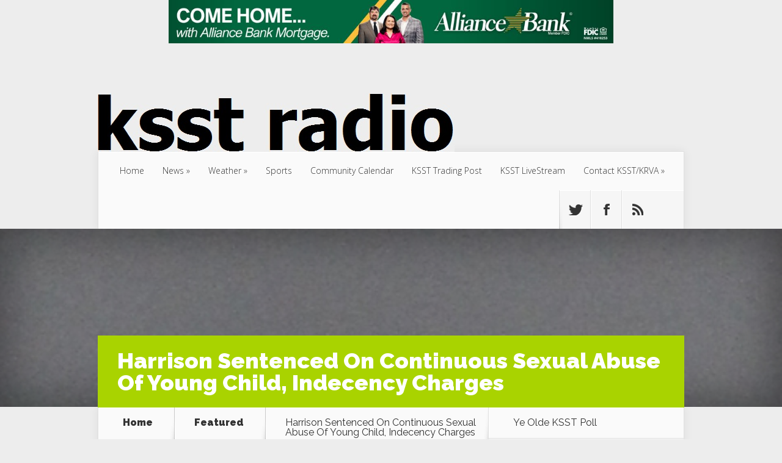

--- FILE ---
content_type: text/html; charset=utf-8
request_url: https://www.google.com/recaptcha/api2/anchor?ar=1&k=6LdajoYUAAAAAAoFKAW_kMovscm3klYrN63k_Nn7&co=aHR0cHM6Ly93d3cua3NzdHJhZGlvLmNvbTo0NDM.&hl=en&v=PoyoqOPhxBO7pBk68S4YbpHZ&size=invisible&anchor-ms=20000&execute-ms=30000&cb=2yzmtq7oz06
body_size: 48630
content:
<!DOCTYPE HTML><html dir="ltr" lang="en"><head><meta http-equiv="Content-Type" content="text/html; charset=UTF-8">
<meta http-equiv="X-UA-Compatible" content="IE=edge">
<title>reCAPTCHA</title>
<style type="text/css">
/* cyrillic-ext */
@font-face {
  font-family: 'Roboto';
  font-style: normal;
  font-weight: 400;
  font-stretch: 100%;
  src: url(//fonts.gstatic.com/s/roboto/v48/KFO7CnqEu92Fr1ME7kSn66aGLdTylUAMa3GUBHMdazTgWw.woff2) format('woff2');
  unicode-range: U+0460-052F, U+1C80-1C8A, U+20B4, U+2DE0-2DFF, U+A640-A69F, U+FE2E-FE2F;
}
/* cyrillic */
@font-face {
  font-family: 'Roboto';
  font-style: normal;
  font-weight: 400;
  font-stretch: 100%;
  src: url(//fonts.gstatic.com/s/roboto/v48/KFO7CnqEu92Fr1ME7kSn66aGLdTylUAMa3iUBHMdazTgWw.woff2) format('woff2');
  unicode-range: U+0301, U+0400-045F, U+0490-0491, U+04B0-04B1, U+2116;
}
/* greek-ext */
@font-face {
  font-family: 'Roboto';
  font-style: normal;
  font-weight: 400;
  font-stretch: 100%;
  src: url(//fonts.gstatic.com/s/roboto/v48/KFO7CnqEu92Fr1ME7kSn66aGLdTylUAMa3CUBHMdazTgWw.woff2) format('woff2');
  unicode-range: U+1F00-1FFF;
}
/* greek */
@font-face {
  font-family: 'Roboto';
  font-style: normal;
  font-weight: 400;
  font-stretch: 100%;
  src: url(//fonts.gstatic.com/s/roboto/v48/KFO7CnqEu92Fr1ME7kSn66aGLdTylUAMa3-UBHMdazTgWw.woff2) format('woff2');
  unicode-range: U+0370-0377, U+037A-037F, U+0384-038A, U+038C, U+038E-03A1, U+03A3-03FF;
}
/* math */
@font-face {
  font-family: 'Roboto';
  font-style: normal;
  font-weight: 400;
  font-stretch: 100%;
  src: url(//fonts.gstatic.com/s/roboto/v48/KFO7CnqEu92Fr1ME7kSn66aGLdTylUAMawCUBHMdazTgWw.woff2) format('woff2');
  unicode-range: U+0302-0303, U+0305, U+0307-0308, U+0310, U+0312, U+0315, U+031A, U+0326-0327, U+032C, U+032F-0330, U+0332-0333, U+0338, U+033A, U+0346, U+034D, U+0391-03A1, U+03A3-03A9, U+03B1-03C9, U+03D1, U+03D5-03D6, U+03F0-03F1, U+03F4-03F5, U+2016-2017, U+2034-2038, U+203C, U+2040, U+2043, U+2047, U+2050, U+2057, U+205F, U+2070-2071, U+2074-208E, U+2090-209C, U+20D0-20DC, U+20E1, U+20E5-20EF, U+2100-2112, U+2114-2115, U+2117-2121, U+2123-214F, U+2190, U+2192, U+2194-21AE, U+21B0-21E5, U+21F1-21F2, U+21F4-2211, U+2213-2214, U+2216-22FF, U+2308-230B, U+2310, U+2319, U+231C-2321, U+2336-237A, U+237C, U+2395, U+239B-23B7, U+23D0, U+23DC-23E1, U+2474-2475, U+25AF, U+25B3, U+25B7, U+25BD, U+25C1, U+25CA, U+25CC, U+25FB, U+266D-266F, U+27C0-27FF, U+2900-2AFF, U+2B0E-2B11, U+2B30-2B4C, U+2BFE, U+3030, U+FF5B, U+FF5D, U+1D400-1D7FF, U+1EE00-1EEFF;
}
/* symbols */
@font-face {
  font-family: 'Roboto';
  font-style: normal;
  font-weight: 400;
  font-stretch: 100%;
  src: url(//fonts.gstatic.com/s/roboto/v48/KFO7CnqEu92Fr1ME7kSn66aGLdTylUAMaxKUBHMdazTgWw.woff2) format('woff2');
  unicode-range: U+0001-000C, U+000E-001F, U+007F-009F, U+20DD-20E0, U+20E2-20E4, U+2150-218F, U+2190, U+2192, U+2194-2199, U+21AF, U+21E6-21F0, U+21F3, U+2218-2219, U+2299, U+22C4-22C6, U+2300-243F, U+2440-244A, U+2460-24FF, U+25A0-27BF, U+2800-28FF, U+2921-2922, U+2981, U+29BF, U+29EB, U+2B00-2BFF, U+4DC0-4DFF, U+FFF9-FFFB, U+10140-1018E, U+10190-1019C, U+101A0, U+101D0-101FD, U+102E0-102FB, U+10E60-10E7E, U+1D2C0-1D2D3, U+1D2E0-1D37F, U+1F000-1F0FF, U+1F100-1F1AD, U+1F1E6-1F1FF, U+1F30D-1F30F, U+1F315, U+1F31C, U+1F31E, U+1F320-1F32C, U+1F336, U+1F378, U+1F37D, U+1F382, U+1F393-1F39F, U+1F3A7-1F3A8, U+1F3AC-1F3AF, U+1F3C2, U+1F3C4-1F3C6, U+1F3CA-1F3CE, U+1F3D4-1F3E0, U+1F3ED, U+1F3F1-1F3F3, U+1F3F5-1F3F7, U+1F408, U+1F415, U+1F41F, U+1F426, U+1F43F, U+1F441-1F442, U+1F444, U+1F446-1F449, U+1F44C-1F44E, U+1F453, U+1F46A, U+1F47D, U+1F4A3, U+1F4B0, U+1F4B3, U+1F4B9, U+1F4BB, U+1F4BF, U+1F4C8-1F4CB, U+1F4D6, U+1F4DA, U+1F4DF, U+1F4E3-1F4E6, U+1F4EA-1F4ED, U+1F4F7, U+1F4F9-1F4FB, U+1F4FD-1F4FE, U+1F503, U+1F507-1F50B, U+1F50D, U+1F512-1F513, U+1F53E-1F54A, U+1F54F-1F5FA, U+1F610, U+1F650-1F67F, U+1F687, U+1F68D, U+1F691, U+1F694, U+1F698, U+1F6AD, U+1F6B2, U+1F6B9-1F6BA, U+1F6BC, U+1F6C6-1F6CF, U+1F6D3-1F6D7, U+1F6E0-1F6EA, U+1F6F0-1F6F3, U+1F6F7-1F6FC, U+1F700-1F7FF, U+1F800-1F80B, U+1F810-1F847, U+1F850-1F859, U+1F860-1F887, U+1F890-1F8AD, U+1F8B0-1F8BB, U+1F8C0-1F8C1, U+1F900-1F90B, U+1F93B, U+1F946, U+1F984, U+1F996, U+1F9E9, U+1FA00-1FA6F, U+1FA70-1FA7C, U+1FA80-1FA89, U+1FA8F-1FAC6, U+1FACE-1FADC, U+1FADF-1FAE9, U+1FAF0-1FAF8, U+1FB00-1FBFF;
}
/* vietnamese */
@font-face {
  font-family: 'Roboto';
  font-style: normal;
  font-weight: 400;
  font-stretch: 100%;
  src: url(//fonts.gstatic.com/s/roboto/v48/KFO7CnqEu92Fr1ME7kSn66aGLdTylUAMa3OUBHMdazTgWw.woff2) format('woff2');
  unicode-range: U+0102-0103, U+0110-0111, U+0128-0129, U+0168-0169, U+01A0-01A1, U+01AF-01B0, U+0300-0301, U+0303-0304, U+0308-0309, U+0323, U+0329, U+1EA0-1EF9, U+20AB;
}
/* latin-ext */
@font-face {
  font-family: 'Roboto';
  font-style: normal;
  font-weight: 400;
  font-stretch: 100%;
  src: url(//fonts.gstatic.com/s/roboto/v48/KFO7CnqEu92Fr1ME7kSn66aGLdTylUAMa3KUBHMdazTgWw.woff2) format('woff2');
  unicode-range: U+0100-02BA, U+02BD-02C5, U+02C7-02CC, U+02CE-02D7, U+02DD-02FF, U+0304, U+0308, U+0329, U+1D00-1DBF, U+1E00-1E9F, U+1EF2-1EFF, U+2020, U+20A0-20AB, U+20AD-20C0, U+2113, U+2C60-2C7F, U+A720-A7FF;
}
/* latin */
@font-face {
  font-family: 'Roboto';
  font-style: normal;
  font-weight: 400;
  font-stretch: 100%;
  src: url(//fonts.gstatic.com/s/roboto/v48/KFO7CnqEu92Fr1ME7kSn66aGLdTylUAMa3yUBHMdazQ.woff2) format('woff2');
  unicode-range: U+0000-00FF, U+0131, U+0152-0153, U+02BB-02BC, U+02C6, U+02DA, U+02DC, U+0304, U+0308, U+0329, U+2000-206F, U+20AC, U+2122, U+2191, U+2193, U+2212, U+2215, U+FEFF, U+FFFD;
}
/* cyrillic-ext */
@font-face {
  font-family: 'Roboto';
  font-style: normal;
  font-weight: 500;
  font-stretch: 100%;
  src: url(//fonts.gstatic.com/s/roboto/v48/KFO7CnqEu92Fr1ME7kSn66aGLdTylUAMa3GUBHMdazTgWw.woff2) format('woff2');
  unicode-range: U+0460-052F, U+1C80-1C8A, U+20B4, U+2DE0-2DFF, U+A640-A69F, U+FE2E-FE2F;
}
/* cyrillic */
@font-face {
  font-family: 'Roboto';
  font-style: normal;
  font-weight: 500;
  font-stretch: 100%;
  src: url(//fonts.gstatic.com/s/roboto/v48/KFO7CnqEu92Fr1ME7kSn66aGLdTylUAMa3iUBHMdazTgWw.woff2) format('woff2');
  unicode-range: U+0301, U+0400-045F, U+0490-0491, U+04B0-04B1, U+2116;
}
/* greek-ext */
@font-face {
  font-family: 'Roboto';
  font-style: normal;
  font-weight: 500;
  font-stretch: 100%;
  src: url(//fonts.gstatic.com/s/roboto/v48/KFO7CnqEu92Fr1ME7kSn66aGLdTylUAMa3CUBHMdazTgWw.woff2) format('woff2');
  unicode-range: U+1F00-1FFF;
}
/* greek */
@font-face {
  font-family: 'Roboto';
  font-style: normal;
  font-weight: 500;
  font-stretch: 100%;
  src: url(//fonts.gstatic.com/s/roboto/v48/KFO7CnqEu92Fr1ME7kSn66aGLdTylUAMa3-UBHMdazTgWw.woff2) format('woff2');
  unicode-range: U+0370-0377, U+037A-037F, U+0384-038A, U+038C, U+038E-03A1, U+03A3-03FF;
}
/* math */
@font-face {
  font-family: 'Roboto';
  font-style: normal;
  font-weight: 500;
  font-stretch: 100%;
  src: url(//fonts.gstatic.com/s/roboto/v48/KFO7CnqEu92Fr1ME7kSn66aGLdTylUAMawCUBHMdazTgWw.woff2) format('woff2');
  unicode-range: U+0302-0303, U+0305, U+0307-0308, U+0310, U+0312, U+0315, U+031A, U+0326-0327, U+032C, U+032F-0330, U+0332-0333, U+0338, U+033A, U+0346, U+034D, U+0391-03A1, U+03A3-03A9, U+03B1-03C9, U+03D1, U+03D5-03D6, U+03F0-03F1, U+03F4-03F5, U+2016-2017, U+2034-2038, U+203C, U+2040, U+2043, U+2047, U+2050, U+2057, U+205F, U+2070-2071, U+2074-208E, U+2090-209C, U+20D0-20DC, U+20E1, U+20E5-20EF, U+2100-2112, U+2114-2115, U+2117-2121, U+2123-214F, U+2190, U+2192, U+2194-21AE, U+21B0-21E5, U+21F1-21F2, U+21F4-2211, U+2213-2214, U+2216-22FF, U+2308-230B, U+2310, U+2319, U+231C-2321, U+2336-237A, U+237C, U+2395, U+239B-23B7, U+23D0, U+23DC-23E1, U+2474-2475, U+25AF, U+25B3, U+25B7, U+25BD, U+25C1, U+25CA, U+25CC, U+25FB, U+266D-266F, U+27C0-27FF, U+2900-2AFF, U+2B0E-2B11, U+2B30-2B4C, U+2BFE, U+3030, U+FF5B, U+FF5D, U+1D400-1D7FF, U+1EE00-1EEFF;
}
/* symbols */
@font-face {
  font-family: 'Roboto';
  font-style: normal;
  font-weight: 500;
  font-stretch: 100%;
  src: url(//fonts.gstatic.com/s/roboto/v48/KFO7CnqEu92Fr1ME7kSn66aGLdTylUAMaxKUBHMdazTgWw.woff2) format('woff2');
  unicode-range: U+0001-000C, U+000E-001F, U+007F-009F, U+20DD-20E0, U+20E2-20E4, U+2150-218F, U+2190, U+2192, U+2194-2199, U+21AF, U+21E6-21F0, U+21F3, U+2218-2219, U+2299, U+22C4-22C6, U+2300-243F, U+2440-244A, U+2460-24FF, U+25A0-27BF, U+2800-28FF, U+2921-2922, U+2981, U+29BF, U+29EB, U+2B00-2BFF, U+4DC0-4DFF, U+FFF9-FFFB, U+10140-1018E, U+10190-1019C, U+101A0, U+101D0-101FD, U+102E0-102FB, U+10E60-10E7E, U+1D2C0-1D2D3, U+1D2E0-1D37F, U+1F000-1F0FF, U+1F100-1F1AD, U+1F1E6-1F1FF, U+1F30D-1F30F, U+1F315, U+1F31C, U+1F31E, U+1F320-1F32C, U+1F336, U+1F378, U+1F37D, U+1F382, U+1F393-1F39F, U+1F3A7-1F3A8, U+1F3AC-1F3AF, U+1F3C2, U+1F3C4-1F3C6, U+1F3CA-1F3CE, U+1F3D4-1F3E0, U+1F3ED, U+1F3F1-1F3F3, U+1F3F5-1F3F7, U+1F408, U+1F415, U+1F41F, U+1F426, U+1F43F, U+1F441-1F442, U+1F444, U+1F446-1F449, U+1F44C-1F44E, U+1F453, U+1F46A, U+1F47D, U+1F4A3, U+1F4B0, U+1F4B3, U+1F4B9, U+1F4BB, U+1F4BF, U+1F4C8-1F4CB, U+1F4D6, U+1F4DA, U+1F4DF, U+1F4E3-1F4E6, U+1F4EA-1F4ED, U+1F4F7, U+1F4F9-1F4FB, U+1F4FD-1F4FE, U+1F503, U+1F507-1F50B, U+1F50D, U+1F512-1F513, U+1F53E-1F54A, U+1F54F-1F5FA, U+1F610, U+1F650-1F67F, U+1F687, U+1F68D, U+1F691, U+1F694, U+1F698, U+1F6AD, U+1F6B2, U+1F6B9-1F6BA, U+1F6BC, U+1F6C6-1F6CF, U+1F6D3-1F6D7, U+1F6E0-1F6EA, U+1F6F0-1F6F3, U+1F6F7-1F6FC, U+1F700-1F7FF, U+1F800-1F80B, U+1F810-1F847, U+1F850-1F859, U+1F860-1F887, U+1F890-1F8AD, U+1F8B0-1F8BB, U+1F8C0-1F8C1, U+1F900-1F90B, U+1F93B, U+1F946, U+1F984, U+1F996, U+1F9E9, U+1FA00-1FA6F, U+1FA70-1FA7C, U+1FA80-1FA89, U+1FA8F-1FAC6, U+1FACE-1FADC, U+1FADF-1FAE9, U+1FAF0-1FAF8, U+1FB00-1FBFF;
}
/* vietnamese */
@font-face {
  font-family: 'Roboto';
  font-style: normal;
  font-weight: 500;
  font-stretch: 100%;
  src: url(//fonts.gstatic.com/s/roboto/v48/KFO7CnqEu92Fr1ME7kSn66aGLdTylUAMa3OUBHMdazTgWw.woff2) format('woff2');
  unicode-range: U+0102-0103, U+0110-0111, U+0128-0129, U+0168-0169, U+01A0-01A1, U+01AF-01B0, U+0300-0301, U+0303-0304, U+0308-0309, U+0323, U+0329, U+1EA0-1EF9, U+20AB;
}
/* latin-ext */
@font-face {
  font-family: 'Roboto';
  font-style: normal;
  font-weight: 500;
  font-stretch: 100%;
  src: url(//fonts.gstatic.com/s/roboto/v48/KFO7CnqEu92Fr1ME7kSn66aGLdTylUAMa3KUBHMdazTgWw.woff2) format('woff2');
  unicode-range: U+0100-02BA, U+02BD-02C5, U+02C7-02CC, U+02CE-02D7, U+02DD-02FF, U+0304, U+0308, U+0329, U+1D00-1DBF, U+1E00-1E9F, U+1EF2-1EFF, U+2020, U+20A0-20AB, U+20AD-20C0, U+2113, U+2C60-2C7F, U+A720-A7FF;
}
/* latin */
@font-face {
  font-family: 'Roboto';
  font-style: normal;
  font-weight: 500;
  font-stretch: 100%;
  src: url(//fonts.gstatic.com/s/roboto/v48/KFO7CnqEu92Fr1ME7kSn66aGLdTylUAMa3yUBHMdazQ.woff2) format('woff2');
  unicode-range: U+0000-00FF, U+0131, U+0152-0153, U+02BB-02BC, U+02C6, U+02DA, U+02DC, U+0304, U+0308, U+0329, U+2000-206F, U+20AC, U+2122, U+2191, U+2193, U+2212, U+2215, U+FEFF, U+FFFD;
}
/* cyrillic-ext */
@font-face {
  font-family: 'Roboto';
  font-style: normal;
  font-weight: 900;
  font-stretch: 100%;
  src: url(//fonts.gstatic.com/s/roboto/v48/KFO7CnqEu92Fr1ME7kSn66aGLdTylUAMa3GUBHMdazTgWw.woff2) format('woff2');
  unicode-range: U+0460-052F, U+1C80-1C8A, U+20B4, U+2DE0-2DFF, U+A640-A69F, U+FE2E-FE2F;
}
/* cyrillic */
@font-face {
  font-family: 'Roboto';
  font-style: normal;
  font-weight: 900;
  font-stretch: 100%;
  src: url(//fonts.gstatic.com/s/roboto/v48/KFO7CnqEu92Fr1ME7kSn66aGLdTylUAMa3iUBHMdazTgWw.woff2) format('woff2');
  unicode-range: U+0301, U+0400-045F, U+0490-0491, U+04B0-04B1, U+2116;
}
/* greek-ext */
@font-face {
  font-family: 'Roboto';
  font-style: normal;
  font-weight: 900;
  font-stretch: 100%;
  src: url(//fonts.gstatic.com/s/roboto/v48/KFO7CnqEu92Fr1ME7kSn66aGLdTylUAMa3CUBHMdazTgWw.woff2) format('woff2');
  unicode-range: U+1F00-1FFF;
}
/* greek */
@font-face {
  font-family: 'Roboto';
  font-style: normal;
  font-weight: 900;
  font-stretch: 100%;
  src: url(//fonts.gstatic.com/s/roboto/v48/KFO7CnqEu92Fr1ME7kSn66aGLdTylUAMa3-UBHMdazTgWw.woff2) format('woff2');
  unicode-range: U+0370-0377, U+037A-037F, U+0384-038A, U+038C, U+038E-03A1, U+03A3-03FF;
}
/* math */
@font-face {
  font-family: 'Roboto';
  font-style: normal;
  font-weight: 900;
  font-stretch: 100%;
  src: url(//fonts.gstatic.com/s/roboto/v48/KFO7CnqEu92Fr1ME7kSn66aGLdTylUAMawCUBHMdazTgWw.woff2) format('woff2');
  unicode-range: U+0302-0303, U+0305, U+0307-0308, U+0310, U+0312, U+0315, U+031A, U+0326-0327, U+032C, U+032F-0330, U+0332-0333, U+0338, U+033A, U+0346, U+034D, U+0391-03A1, U+03A3-03A9, U+03B1-03C9, U+03D1, U+03D5-03D6, U+03F0-03F1, U+03F4-03F5, U+2016-2017, U+2034-2038, U+203C, U+2040, U+2043, U+2047, U+2050, U+2057, U+205F, U+2070-2071, U+2074-208E, U+2090-209C, U+20D0-20DC, U+20E1, U+20E5-20EF, U+2100-2112, U+2114-2115, U+2117-2121, U+2123-214F, U+2190, U+2192, U+2194-21AE, U+21B0-21E5, U+21F1-21F2, U+21F4-2211, U+2213-2214, U+2216-22FF, U+2308-230B, U+2310, U+2319, U+231C-2321, U+2336-237A, U+237C, U+2395, U+239B-23B7, U+23D0, U+23DC-23E1, U+2474-2475, U+25AF, U+25B3, U+25B7, U+25BD, U+25C1, U+25CA, U+25CC, U+25FB, U+266D-266F, U+27C0-27FF, U+2900-2AFF, U+2B0E-2B11, U+2B30-2B4C, U+2BFE, U+3030, U+FF5B, U+FF5D, U+1D400-1D7FF, U+1EE00-1EEFF;
}
/* symbols */
@font-face {
  font-family: 'Roboto';
  font-style: normal;
  font-weight: 900;
  font-stretch: 100%;
  src: url(//fonts.gstatic.com/s/roboto/v48/KFO7CnqEu92Fr1ME7kSn66aGLdTylUAMaxKUBHMdazTgWw.woff2) format('woff2');
  unicode-range: U+0001-000C, U+000E-001F, U+007F-009F, U+20DD-20E0, U+20E2-20E4, U+2150-218F, U+2190, U+2192, U+2194-2199, U+21AF, U+21E6-21F0, U+21F3, U+2218-2219, U+2299, U+22C4-22C6, U+2300-243F, U+2440-244A, U+2460-24FF, U+25A0-27BF, U+2800-28FF, U+2921-2922, U+2981, U+29BF, U+29EB, U+2B00-2BFF, U+4DC0-4DFF, U+FFF9-FFFB, U+10140-1018E, U+10190-1019C, U+101A0, U+101D0-101FD, U+102E0-102FB, U+10E60-10E7E, U+1D2C0-1D2D3, U+1D2E0-1D37F, U+1F000-1F0FF, U+1F100-1F1AD, U+1F1E6-1F1FF, U+1F30D-1F30F, U+1F315, U+1F31C, U+1F31E, U+1F320-1F32C, U+1F336, U+1F378, U+1F37D, U+1F382, U+1F393-1F39F, U+1F3A7-1F3A8, U+1F3AC-1F3AF, U+1F3C2, U+1F3C4-1F3C6, U+1F3CA-1F3CE, U+1F3D4-1F3E0, U+1F3ED, U+1F3F1-1F3F3, U+1F3F5-1F3F7, U+1F408, U+1F415, U+1F41F, U+1F426, U+1F43F, U+1F441-1F442, U+1F444, U+1F446-1F449, U+1F44C-1F44E, U+1F453, U+1F46A, U+1F47D, U+1F4A3, U+1F4B0, U+1F4B3, U+1F4B9, U+1F4BB, U+1F4BF, U+1F4C8-1F4CB, U+1F4D6, U+1F4DA, U+1F4DF, U+1F4E3-1F4E6, U+1F4EA-1F4ED, U+1F4F7, U+1F4F9-1F4FB, U+1F4FD-1F4FE, U+1F503, U+1F507-1F50B, U+1F50D, U+1F512-1F513, U+1F53E-1F54A, U+1F54F-1F5FA, U+1F610, U+1F650-1F67F, U+1F687, U+1F68D, U+1F691, U+1F694, U+1F698, U+1F6AD, U+1F6B2, U+1F6B9-1F6BA, U+1F6BC, U+1F6C6-1F6CF, U+1F6D3-1F6D7, U+1F6E0-1F6EA, U+1F6F0-1F6F3, U+1F6F7-1F6FC, U+1F700-1F7FF, U+1F800-1F80B, U+1F810-1F847, U+1F850-1F859, U+1F860-1F887, U+1F890-1F8AD, U+1F8B0-1F8BB, U+1F8C0-1F8C1, U+1F900-1F90B, U+1F93B, U+1F946, U+1F984, U+1F996, U+1F9E9, U+1FA00-1FA6F, U+1FA70-1FA7C, U+1FA80-1FA89, U+1FA8F-1FAC6, U+1FACE-1FADC, U+1FADF-1FAE9, U+1FAF0-1FAF8, U+1FB00-1FBFF;
}
/* vietnamese */
@font-face {
  font-family: 'Roboto';
  font-style: normal;
  font-weight: 900;
  font-stretch: 100%;
  src: url(//fonts.gstatic.com/s/roboto/v48/KFO7CnqEu92Fr1ME7kSn66aGLdTylUAMa3OUBHMdazTgWw.woff2) format('woff2');
  unicode-range: U+0102-0103, U+0110-0111, U+0128-0129, U+0168-0169, U+01A0-01A1, U+01AF-01B0, U+0300-0301, U+0303-0304, U+0308-0309, U+0323, U+0329, U+1EA0-1EF9, U+20AB;
}
/* latin-ext */
@font-face {
  font-family: 'Roboto';
  font-style: normal;
  font-weight: 900;
  font-stretch: 100%;
  src: url(//fonts.gstatic.com/s/roboto/v48/KFO7CnqEu92Fr1ME7kSn66aGLdTylUAMa3KUBHMdazTgWw.woff2) format('woff2');
  unicode-range: U+0100-02BA, U+02BD-02C5, U+02C7-02CC, U+02CE-02D7, U+02DD-02FF, U+0304, U+0308, U+0329, U+1D00-1DBF, U+1E00-1E9F, U+1EF2-1EFF, U+2020, U+20A0-20AB, U+20AD-20C0, U+2113, U+2C60-2C7F, U+A720-A7FF;
}
/* latin */
@font-face {
  font-family: 'Roboto';
  font-style: normal;
  font-weight: 900;
  font-stretch: 100%;
  src: url(//fonts.gstatic.com/s/roboto/v48/KFO7CnqEu92Fr1ME7kSn66aGLdTylUAMa3yUBHMdazQ.woff2) format('woff2');
  unicode-range: U+0000-00FF, U+0131, U+0152-0153, U+02BB-02BC, U+02C6, U+02DA, U+02DC, U+0304, U+0308, U+0329, U+2000-206F, U+20AC, U+2122, U+2191, U+2193, U+2212, U+2215, U+FEFF, U+FFFD;
}

</style>
<link rel="stylesheet" type="text/css" href="https://www.gstatic.com/recaptcha/releases/PoyoqOPhxBO7pBk68S4YbpHZ/styles__ltr.css">
<script nonce="SLyY2kPRAAGg2tfMIw1CrQ" type="text/javascript">window['__recaptcha_api'] = 'https://www.google.com/recaptcha/api2/';</script>
<script type="text/javascript" src="https://www.gstatic.com/recaptcha/releases/PoyoqOPhxBO7pBk68S4YbpHZ/recaptcha__en.js" nonce="SLyY2kPRAAGg2tfMIw1CrQ">
      
    </script></head>
<body><div id="rc-anchor-alert" class="rc-anchor-alert"></div>
<input type="hidden" id="recaptcha-token" value="[base64]">
<script type="text/javascript" nonce="SLyY2kPRAAGg2tfMIw1CrQ">
      recaptcha.anchor.Main.init("[\x22ainput\x22,[\x22bgdata\x22,\x22\x22,\[base64]/[base64]/[base64]/[base64]/[base64]/[base64]/[base64]/[base64]/[base64]/[base64]\\u003d\x22,\[base64]\x22,\x22wqvDrMKYwpPDnsKDbyktwrZ/P8OowpPDjsKaFMKuHsKGw491w5lFwqXDkEXCr8KFOX4WUlPDuWvCo24+Z0RXRnfDsi7Dv1zDoMOLRgYPcMKZwqfDg1HDiBHDk8KAwq7Cs8OPwrhXw59JK2rDtFXCmyDDsTvDoxnCi8OTEsKiWcKZw5zDtGkQXGDCqcO2wpRuw6t+RSfCvyQ/HQZ0w4F/Fy5vw4ouw5vDtMOJwodnWMKVwqtODVxfQ1TDrMKMB8OfRMOtZA93wqBmA8KNTltpwrgYw7Ulw7TDr8O6wo0yYDLDpMKQw4TDswNAH3VMccKFNmfDoMKMwqZ3YsKGcGsJGsOeeMOewo0HEnw5a8OGXnzDiC7CmMKKw7nCh8OndMOYwqIQw7fDmcK/BC/CvsKCasOpfShMWcObCHHCozgkw6nDrSbDvmLCuB/DmibDvnMAwr3DrCXDhMOnNQ4rNsKbwpJ/w6Ytw7nDngc1w5VLMcKvZQzCqcKeP8OJWG3CpAvDuwU/IykDPMOCKsOKw7EOw55TIMOfwobDhVwrJljDtcKqwpFVEsOcB3DDlMO9wobCm8KGwrFZwoNCRWdJAnPCjAzCm0rDkHnCssK/fMOzWMOCFn3Do8OdTyjDoWZzXFfDr8KKPsOUwqETPmMbVsOBT8KNwrQ6acKlw6HDlHsHAg/Cuh9LwqYvwr/Ck1jDkwdUw6RiwpTCiVDCucKLV8KKwoDCmDRAwovDik5uScKZbE4Gw6NIw5QEw45Bwr9Ka8OxKMOuRMOWbcOcMMOAw6XDik3CoFjCgMKHwpnDqcK6YXrDhDYCwonCjMO3wo3Cl8KLHxF2wo5rwo7DvzodEcOfw4jCuTsLwpx3w4MqRcO3wo/DsmgrXlVPC8KWPcOowo0oAsO0YUzDksKEN8ORD8OHwpMMUsOob8KHw5pHbQzCvSnDoCd4w4VSWUrDr8KIecKAwooTQcKAWsKaJkbCucOpYMKXw7PCvMKzJk9twpFJwqfDvmlUwrzDhxxNwp/Cp8KAHXFJIyMIRcOPDGvCsCR5Uil0BzTDrzvCq8OnPVU5w45VCMORLcKuX8O3woJQwr/DulFXFBrCtC1bTTV1w7xLYyDCksO1IFvCiHNHwrchMyAow7fDpcOCw7jCuMOew51iw7zCjghmwpvDj8O2w5XClMOBSTJZBMOgeSHCgcKdb8OTLifCogQuw6/CtMOQw57Dh8KDw6gVcsO5MiHDqsO4w5s1w6XDlBPDqsOPfMODP8ONbMK2QUtYw7hWC8OMLXHDmsONfiLCvlzDhS4/Z8Oew6gCwpZpwp9Yw69Iwpdiw7hkMFwCwrpLw6Bsb1DDuMK4HcKWecK/[base64]/DlH7DlsOkdcOOw4MQwp9pMsOTXMOjwpAaw6wkeT/[base64]/Z8OawobCtSJaDAdaw7lowr/DnsKTw6EfIMO8AsOXw4A/w7TCgcORwopkOsO5TsKFOETClMKdw4RLw5tVDEpFO8KHwq4yw7cQwplRcMKIwrwjwpt9HcOPcMOBw5EWwqLCkFnCjcKIw53Di8OsDh8GRsOsLRXCi8KrwrxNwoLCiMKpOMK1wpzCucKWwqd6TMKXw6l/[base64]/Dp8KNH8K0VA/DqwkfLULDrSd0w4DDtgHCtMOXwoADwogHclZkQ8K5w7orAEdywo3CvDwLw7DDhMObViVswoITw5HDvsOaOsOiw7LDiEsAw4vDuMOfLm/DlMKtw6nCpWokK0tyw69NAMKOdnzCvgDDgMO4NsKiIcOnwr7DrSHCosOkZMKkwrjDs8K+CMOvwrtjw5DDjyNiXsKEwoN2FCnClXbDicKvworDr8OXw6dBwoTCs2dmBMO8w7Z/[base64]/[base64]/DpSXDpMO2wrHCrcK0KsKgTsKhC8O+JsORw4/Cm8O8w4/ClBEzDGcmVG0Rf8KrGsK+w7LCssOfwqx5woHDi0AmPcKfay0TJcOHY35Gw6crwqggMcOOS8O1DcOFLsOEH8O/w5o6eVfDncK0w6wtT8K2wpEvw73Cl3/CpsO7w4vCi8Klw7zDrsODw5suwrR4esOYwplgajHCucOaAMKuwogMwqLCkETDk8Kww5jDgn/CnMKEND8Ew6vDpBQlQTd0dTESLRBww4HCnEBPBsK+csKJDWMSbcK8w6/[base64]/Cgh5KwplPw61AwptBYlLDisKNw6kNZipOa1MQblRRQsOpU188w41awqjCvMOdwpE/[base64]/Dk8OGw6zCqMOrw7Icw5jCuMKpScO1fcO+HwnChxfDlsO4c2vCt8KVwpTDvcKtSEsBKlI4w5lzwrxFw7RBwrF/KkXDl3XCiwTDg0FyTcKINxg6w5IwwrPDmG/CjMOqw7Y7VcK9X3/[base64]/DrRVFPlfDnMOLwrPDusKnwo/CrsOYwojDvDRDaghVwpDDrTVgUEwwEXcVWsOywoLChUIKwpjDpS82w4dSQsKLQ8OFwonCi8OnQDrDjMK8N3AxwrvDtcOTcw0fw4N6QMKwwr3Di8Ozw70fw4x9w6fCu8KbA8OMB34ad8OAwrsWwqLCncO4QsOFwpfDp0jDpMKXQ8K6C8KUw7p/w4fDpSV9wojDssKRw5fDgH3CtsOldMKaAWFWGwkNPTNfw5NQV8KeJMOOw6DCmMOHw7fDgxbCs8KSU2nDvVTDvMOGwo00EjkZwrphw55Hw4vCnsOXw47Do8KQc8OTLiUjw64CwpJOwp0Pw5/DmcOHNzzCu8KUfEnCozTDsSrDrMOYwrjCpcOBSMOxaMOZw5oEFMOLOMOBw5YjYWDDjU/Dt8OGw7nDmXM3P8KPw6YWXngVZBgvw7LDqEnCpGc2O1vDs3zDnMKFw6PDoMOiw43CnE1twqLDqlHDsMOow4fCvkZHw7AbCcOYw5XDl2YTwp/DpMKow7FfwrTDhH7DlXnDlm/CicOiwqDDmT/DrMKoWsOLAg/[base64]/[base64]/DmXfCgBTCkcKUwqPChcK7HR/[base64]/CgsK0dwUKw4XCkcKmPMOAwoTCqg5IXsK9OsKJwqTCi3QuSX7CuD9OR8KbG8Ksw69xJB7CrMOCEzhicVcqHx5bT8OgJ1/[base64]/[base64]/DgMKlUcKwwrg1HcK1JVBdw79vLMOuBTJiwrvCr0Icfjdgw5DDoFcrwq86w7kHW10UdcKXw7Nkw59ODMKuwpwxbcKURsKTMgrCqsOyYgtQw4HCusOtWQksIgLDqMOjw61+JjM/w5wtwqjDhsK5fsO/w7gzwpXDiEbDkMK2wp3DvcO5Y8OJQ8O2w7vDhcKlTsK4asKmwojCnD7Don/ClExMMS7Dp8OYwpLCjjXCq8OcwpNSw63CkUs4w4HCviNnYcKdU3zDqADDswPDjx/Cs8Knwqo5ZcKqdMOuJcKqO8ONwpbCjcKVw6FXw5Zkw7BQUGLDjU3DmMKRaMOfw4cLwqTDgl7DlMOdL28sPMOZO8KtFTLCoMOYFyUAKMOgwq9RFk3Ds1ZKwp8ZdMKqClUpw5zCj3TDt8Omw5lGVcOTw6/CuC0Nwod8TcOxAD7ClEPDvH0OcyLClsOkwqDDimUcP2kXP8KMwooKwrlGwrnDgnIzOyvCkRzCssK+fiLDjMOHwrssw4ohw5Qyw4NsfcKcTE5kbcOEwoTClmRNw7nDocK1wqRQcMOKPcOBw7hSwpDCignDgsK3w4HCmcKDw4w/w7fCtMK5UQgNw6HDhcKFwosCFcOdFD9Cw6B6TnrDoMKRw75VAsK5fwVqwqTCuChbI0hEGsKOwpjCtGsdw4EVZsOuKMO/wo7Dq3vCoBbDgcOvSsOjYR3CmcKOw67ComsTw5FKw4EPdcKYwrUbCQ7DpmN/Zz1xE8K2w6TCoQ9SfmIgwpHCrcKxc8OVwrnDh3vChx3CqsKXwodETWh8w6EMScK7IcOmwo3DilgSIsKCwo1vR8OewoPDmCHDqnXDn3oHQsO+w5Zqwr5XwqBkb1rCt8OOTXkhNcKUUnoNwpkNE3LChMKvwrEHWMOiwp59wqfCl8Ktw4oVw5/CsjLCqcO5wqQLw6LCicKSwo5swoc9QsKyMcKCMhxEwqTDo8ONw7fDtEzDsjshw5bDuFQ/KsO2K2wTw6khwrFWThLDhU90wr1FwrHCoMKOwp7ClVlZIMO2w5/Cs8KCU8OCHsO2w7Y0wrnCvsOWRcOaeMOjTMKzdm/CkwoQw6HDpsKHw5DDvRfCgcOTw4ppBlLDp2hyw6FaV1fCm3jDtMO7WX5hVcKIL8KLwpDDuFlaw5bCknLDlhLDmcKewq0NbUXCk8KcaR5fwoEVwoQMw5/[base64]/ClsOnw6PCkcOrwopHFsKnwrVqMzhRwqtVw7hJwqbDt30Vwq7CtxAXE8OXwqbCr8KFRUPCicOgDMOOH8OnFDo6cEfDsMKtW8Kswr1BwqHCvh8Iw6ARw5LCmsKCYW1Jdhc9wr3DryvCiH7CrnnDqcO2O8Khw4zDgCLCicKebFbDuSZ2w4QbR8K7wq/DvcO2EsOSw7rCm8KROVfCuG3CuxXCslXDrwQvw5xdSMO+W8O6w68OYMKqwp3DuMO9w4YrKw/[base64]/[base64]/QsOhfQlKNcKfKjtgw4NzLsO8UQd6RsKpwrByCMKwYjPCv2o/w79hwrXDi8Omw4rCr1jCsMKJHMKCwrnCi8KbUwfDksKewq3CuRvCjHs9woHDqjIfw4JTYC7Ci8KCwpvDhXnCsmrCm8K1wrpAw6JKw4kRwqMnw4bDo28/SsORMcOfw4DDoHhTw7Rjw44HLsO/w6nCtT7CuMK1IsORRcKNwpXDvl/DjiJiwp7Dh8O1woYSw7pJwqzDt8KOdV/DoxZKHxvDqWjCqhPDqChmO0HCrcKWJk8lwqTChB7Dr8OVD8OsIUNmVcO5acKsw5bChl3Cg8K9LMORw77DvcK/w7JHJQXDtMKnw6Bzw4TDicOFTsObSsKNwo/Dv8KowpJySsOiZ8K9ccOKwrsQw7FcRFpZVBPDmcO8NxvCv8Opw5Nlw6TDnsOZYVnDjGtYwoLCrj0cM28BK8KjZcKRQUtswrrDsT5vw5nChCJ6HMKUcSnDvcO5wqAKwqx5wrQXw4bCtsKAwrnDpULCk3A5wqxTVMOGEE/CucO4bMOkJ1TDihs+w5vCin7CocOEw6fDpH9rGATCncO1w4FgLcOTw5RKwpvDgmHDlDYtwpkrw4Upw7PDuhZCwrUFccKoIApuS3/DgsOmZQTDuMKhwr51w5Rsw7DCqMKiwqI0csKJw64CeD/DpsKxw6gAwqItbsOIwrBcLcKDwpjCgnjCk13CqsOPwpRVd212wrx5W8KKan8ewpQxEcKtwqrCvWJ+OMKte8K1XsKHLMOrLADDjFvDl8KDZsKgAWtJwoNOBgjCvsKZwrgwD8KTOsO8wo/[base64]/Chj/DsgrCiGLChcKkLsOgd10fP2hiN8Omw41twpxea8O6wrXDkDx+DH8CwqDCjQEtJwLCtS5jw7bCphgDFMKcQsKbwqTDrkpmwr4pw7XCtMKqwqfCmhENw4V7wrI8wpDDokcBw7YHWhM0wpUjMMO/w6vDqQwDw6RhP8O/wq/Dm8Omwq/CljtkFU5UNB/CisOgIRfDtEJUJMODeMKZwrUhwoPDtsKsNBh5T8KeIMOCe8OowpQdw6rDncO1DcKOLMO+w5FdXj1PwoUowqJPYDkTLnTCq8KjYm/DlcK7w4/CqCjDucKDwqXDkQ9TcyQww4fDncOSESM6w6xeLgwfA1zDuhEkwoHCjsOrB04bRWgVw6jCg1PCnxTCtsODw4vDhDMXw6tiw61GNMOXw5HCgXZJwqNxJFFkw5l0IMOqJArDrAc5w6pBw73Ckwp7NhZCwrEIE8OwOnpEHcKcWsK1Gzd3w77Cv8KdwqFpLk3Coj/[base64]/CgRImwp9Ww7A2Q8OeTTYPw6zCjcK1cMKPw5ZbwpBJUzQPXizDsUcEPcOyaRvDpMOMbMKxfHowI8OtIMOEw7/DhhPDh8OEwpguw5RvfFlSw7XConc+Q8OQw64xw5PCs8OHF08dwpvDqnZmw6zDnj5NfEPCt1PCocO3RFoPw5rDtMOcw6oKw7/DnkjCvUDDvVXDhXoUAwnCqMKqw7MJCMKCEx1zw7MRw5IJwqbDrywzEsObw5PDicKJwq7DjsKXE8KeEMKeJsOUb8KIGMKmw4/CpcONYsKET11uwpnChsK9GMKhbcOqRjPDgDHCuMOAwr7DksOrNAIIw7XCtMOxw75hw5nCocOawpLCjcKzO1HDgGfCgUHDnA3ChsKCPTfDkl9BfMOpw4UbHcOWSsO3wo4hwpHCllnDuTABw4bCucOEw6MLUMKYAxQveMOpXGfDozTCn8OgNTkiesOeThMtwr0TbW/[base64]/Cs8OTQQ5ueBrCgQsZasO1asKmNwcOw4HDlxPCpMKuXcK1SsKKMMOdVsOWB8OMwrpbwrw5ORLDqCAdDkvDpwfDhz8kwqExLy5BfRUjMgrClcKTbcO0C8KRw4fDtwDCpDnDq8ObwofDiVJ6w6XCqcOew6cxDMK7bsOhwpXCvh/CgxPCnh8+Z8K3QHXDpFRbHMK0wrM+w5Jce8KaYS56w7rCiSR3TzQaw7vDpsK8Ij3CosOMwoDDmcOsw6IdC3RIwr7ChcK6w7RwL8OUw6DDg8OeB8Kmw7LCo8KWwrTCtUE0O8Ohw4VXw7x4BMKJwr/Dg8KwDSTCu8OJciXDncK2JGjDmMOjwpHDt2fCpiLCrsOTwrBbw6DCm8O/NmfDkxfCunzDjMOUw73DnQjDjmYFw6Q2BMOdW8Oaw4jDqDnDgDzCsznDmDttHkcvwrQWwovCtywcZ8K0BMO3w4hhfRBIwp4ZdnTDqzLDucKTw4LDqcKWw64kwoxyw5h/[base64]/[base64]/wp3CqMK1S8OsHsOLwo7CqMK1GXo6w4jCkcKgLcK0Q8KEwo3DhcOhw6pOFHMcU8KveUpzYkMPwr3Dq8KVQEp0aCdyL8KvwrxRw7Zsw7QbwooYw53CnG40AcOLw4cPdMOewpDCgiJow5/DlVTCosKLdWbCusOkVxRaw61sw719w5YAd8KLZMOlC1vCr8O6VcK8AhwDB8K2wqAJw6wGFMK5PCBpwrfCukQXKsOpBG7DknLDgMKCw4rCk2AcR8KaBcK4eAnDgMOpPCbCoMO1YFbCj8OXaVjDjMKeAybCqCHDtS/CiyzDiVDDgj4DwrrCn8KlacKBw7gxwqhewprCrsKhOmdxDRVcwoHDoMKbw4ocwqTCkk7CpwEMLErDncKddFrDm8KUB17Dn8OFWk/DlxvCqcORG3nCvz/[base64]/DiyErwojDscKhw5Rxwo7DocK8wq4XWsOgw4LDuXs7XsK/LsOLDwcPw5B3eQbCisKTTMKRw50VS8KrfVbDl0LCicKiwpbCk8KUwrdxLsKKaMKlwpLDmsKUw6p8w7fDvRXCt8KMwokuagdFPwoFworDtsK3MMOcB8KcKzLCqxrChMKww5AVwqkONsOYdUo8wrrCksO2H3BIZ37Ck8KrHSTChFZHPsOcR8KzIiArwpnCksOkwr/DuWpeeMOlwpLCiMK4w6pRw4oxw5cswp3DlcOKB8O7OsOjw68Nwo4vEsKTH0Iyw4vCuT1DwqPDtANAwrnDrFHDg08SwqrCvcKhw51rJjPDlsOjwo0hD8O7dcKowpcPEcKAEHk8elnDtsKTUMOCBMKqLiNEecOZHMKiQ0RWOgLDqsOKw6Y9c8OLHAoOOGkowr/[base64]/CnMKuThV2w53CssKJwq/[base64]/Dsjx2w5nCjnAww6vDvgxCYDHDq8OhZlYXbCNewrTDrlxsCjUgwr0XLMORwokQTMKxwqMmw49ifMOowozCv1o6wp/Dpk7Cq8O2fkXCucK9XsOub8KFw5bDs8KVdW5Rw7/CnS9bOMOUwrYJcmbCkAAnwpxJF0URw5/[base64]/CosKZw5jDnhXCl8OXw5IAw4TDhEzCg8OlLRoAw77Dty7DhcKKSMKRa8OBLgjDsXNrbsKIUsOQBRzCnsO6w49OKmTDtwACWcKBw4nDqsOdBcO8H8O/bsK4w7PCrhLDuArDoMOzRcO8wpElwpbDhxw7Q0LDhkjCtVROCQhNwo3CnwDCqcOqMCHCmcKrfMKQd8Kja1bCrsKqwqXDlMOyDDjCqVPDs3c3w77CrcKSwoPChcK/[base64]/[base64]/CpUHDm0PCucK6wpjCrAscwq1nGcKPP8K8HsKfH8OEVhjDgcOLwoMMLQ/[base64]/[base64]/wq1JRBjCjsKpXsOTNcOtwqnCr8K8wqnDtWjDhE8XOMKpRUbDusKswoEhwqLCisK2woXClw8pw4YzwrjChkXDizl3KjNeOcONw4TCk8OfLMKUbsOQdMO4VA5mRRRJCcKewqVLZnvDmMKCwrfDpUgpw43DsXUTMcO/dDDDiMK2w7fDksOaTR9DGcKhY1vCiFA+wpnCusOQCcOuwoLCsjXCuivCvGLDuAXDqMO3w4PDsMO9w7IXwprClGrDgcKBCDhdw4UdwqfDusOiwoXCl8O8w5c7wpLCq8KGdH/[base64]/DoABLQjXDmsKbw5DCjxHDo8OjXcO2IcO1aRfDjsKywovDv8OTw4HDpcKJBVTDigdowoV3ZcK/PsO8ei7CqBEMKzQLwrTCi2kARiB4csKAX8KFwoAbw4drfMKCECjCgADDgsOAbUHDmE1/O8KBw4XCj27DpsO8wrlBRkDCjsOKwr7CrQNsw4HDpH7DgcOnw5PChjXDmlXDr8K1w6JqDcOuHsKyw65NbHzCu2EGRMOzwowtwovDlVXDrV/DvcOzwo7DiVbCi8KEw4zDj8KtdHgJIcKNwovDscOMYHvDllvCksK7fVrCn8KRWsO+wrnDhHHDucOrw6vCmyJ0w4Idw5nCjcO/wovCh0B5WhDDuHbDpcKYJMKpGCUZJwYaasK2wpV/[base64]/w6bDuMOHOcKcw5whw4YqU8OIwoEswrHCkT1UEDBTwrEBw4jDgMKJwqXClkdWwrMqw6HCvUPCvcOBwpBHQ8OFSBLDkWk4cnfDk8KILsKyw5Q/X2bCqVoaT8OOwqrCrMKaw5XCucKXwrjCjcKtBArCoMKvXMKnw6zCrzZYFcKBw4TDgMKtwr3Cs23CscOHKjleO8OONcKecC8xZ8OAPVzClMKpE1c4w4siIRdWwo3DmsODw5jDq8KfSilBw6EQwowQwoHDvjAuwoMZwo/CpcOVGMOzw6nCllbCtcKAEzkCWMKnw5/CnXoyawPDsWXDrwcIwpnDhsK1ahLDlDQbIMOQwq7DkGHDnMOgwplvw6VvbEciC3RKwpDCr8Kiwq5dPCbDoAHDvcOuw6rDshTDtsOuOCbDpMKfAMKua8KfwqPCoSzCn8KZw5LCsRnDp8OWw4nDrsOAw6tOw7t1b8OwSzPCscKwwrbCtE/CnMOsw6TDpRk8O8Ocw7PDlQ/Ds3/ChMKBKHjDpzzCusOSRjfCvnw1G8K2wq/DnU4TaQvCocKow7UVAHVrw5nDtwHDhx9BFFs1w5fCgzpgcD9FbBPCoWgAw4rDiFTDginDjcOvw5vDi207w7F9N8OZwpXDtcKlwo7DmUNRw7ZYwo7Dj8KcEXc8worDvsOXwozCpAzCkcOHEU52wpx2VhM/woPDmFU+wrlcw7UYZMKoQH4Swp5vBsO/w5wIKsKbwr7DusOrwoQJw5bCiMOjRcKGw7rDuMOKMMOuXMOJw5IzwprDiSRYG0nDlzcMGwPCicK0wrrDocO+wqLCtsOCwp/CoHlaw5zDicKhw7fDlhtUMcO6ZSlMf3/DgHbDohfCtMK/eMOCeV86AMOew6F/b8KRIcOFwp4MX8K/[base64]/CswDCq8KkwpdkdsO3wrLDucOlKzzCiQYcwr/[base64]/Dt8OCOQEwV8K2IMO6Ig9xHsK/wqR3w4NNCkXCpkoSwqrDlx98WxBtw4fDmsO4wpMnLHLDrsOnw60VSBJLw4spw441D8KVdjLCs8O8wqnCsiMDJsOMwoEmwq9ZXMK/I8OQwpZfECQ7GsK/w5rCmBfChRYDwpIJw6DDucOYwqtoe1fDo1gpw6RZw6vDkcK2PV4LwpjDgDA6LSkxw7TDvMKvaMOKw7PDg8OkwoXDsMK5wpcqwppEbSB4UMO4wrbDvggWw4rDpMKQQcK5w6/DrcK1wqHDksOewrzDr8KpwoXCjzPDknXCvcKJwoFiccOrwqgqPFrDtQ5HFiDDvcOdcMOLSsOVw5rDoSsVeMKUcW7DscKXAcOfwo1Yw55kwqsjY8KPwpZzX8O/fA0Rwq1jw7PDkz/DpXFtHHnCuzjDkxFnwrUzwq/[base64]/CiynCvcOTIxjCg31VJm3DkcO9w6/Cl8K6XlZ8w7jDp8O7wrp8w6ETw4AdHBvDuQ/DusOewrvCmMKCw55ww4XDghjDuSsaw57Dh8K7S1o/[base64]/CoRvDvC9gUj5KWV7Co8OtVsKmUMK8VsO8EcOnRMOIC8Owwo3Drys2FcKEZHBbw5rDghjDkcOswpPCg2LCuDclwp85wrLChRomwoLChcKpw6rDpmHDmVHCrT/[base64]/[base64]/Dh8OlYQ7CjMK+wqRiwozCqsK/wqw1ZcOIR8OqwpHCl8OIwrhbwooRBsK9wo/CqsO8JMOGw6ozAcOkwqZ1RzrDjGjDqsOKXsOKacOTwqnCiTUvZ8OfScOYwqJmw551w6tiw5xjHsOUcnHCr3pcw50WMid7Ln3CksOBwoA2aMKcwr3CocOrwpdoZzECFsOUw4FDw4N1BRkYY2bCl8KINl/DhsOCw4ArJjXDqsK1wonCrk/DtBrDisKBRG/DjzoYK0DDhMOFw5rCrsK/IcKGM2chw6YDw4PCuMK1w6bDkXVCXkFeXAttwpMUw5E5w4lXB8KKwog6wppzwq7DhcOWFMKHERQ7QiHCjcKtw4cMPcOcwokGe8KZwqdlBsOdLsO/f8OkDsKjwr/DuCDDpMKbXWZtPsOww4JjwqfCu2VcesKmwqA/[base64]/FX/[base64]/EcKAwohcw45NwqMmw61Fw6E4wqoaB3NCIMKGwoEbw4PDqSUgA2opwrLCvV4Bw44gwooMwovDiMORw7DCoHNWw5YJNMKIIsOTZ8KXTcO5Y0LCiQ9ndiF1wqHCqMOLeMOBaCPDmcK1A8Oew5VwwoTCvU/DnMOvwrXCmU7ChsK6wpzCj0bDtFbDlcOOw6TDssOAGcOVK8OYwqVvAMKCwoVXw4XCh8KHe8KSwqzDjVVowoLDrxgMw4RVwpjCiBAew5DDrMOIw6t7NcK1d8KlVinCszdUTGgOFMOxdcK2w7YDA2LDgQnCm1TDtMOgw6TDmAUFwqXDp3bCogDCrMK/[base64]/TMKDOsO2w57DrjfCnFTCtQBhwodPw4PDjVopGTtzVsOBdBVWw5XCi37Dr8Ksw7xfwozChMKDw6rCjsKTw7R8wojCqVMPw4HCqMKMw5XClMONw4/DpD4WwqBwwpDDi8OQwpnDhErCi8OCw5dZC2Y3SF/Djl9HZlfDlETDtk5necKBwqHDnkfCgXlmI8KDwppjOMKAASrCvsOew7hWIcO+eQHCr8O4wr7DkcORwo/CsRfCiE5FaiQBw4PDn8OcPMKAa099LMOSw6Rjw7/[base64]/[base64]/DihzChsKlC8ONbGoPw4zChsOOwqUvCF9lwr7Dvg7CpcO6VMO/woJPRU/DnzzCqmppwqtkOThiw49Cw6fDksK7E1PCslrCuMOfTzHCuQvDpsOKwqJ/wo/Dk8OqBmzDthcGMT3DmMOowrfDvsO2wp5dWMOiQMKdwpw7JTcxX8O0wrY4w75/SG1+KjkWccOSw4MHOS0/SV7CisONDsOAwrvDuW3Du8KDbRrCqDDCpS8EXsOhwrwGw5LCgMKJwqdWw65LwrRuGmF7C1wMPnHCmsK+dMK/ey98LcO0wrhuf8OYw5pHS8K0XClAwrQVOMODwprDucOqeCgkwqR5w4/Dnh3Cg8Oqwp89exbDpcKfwrfCsHRJE8KdwrTDsHzDi8Kfwoo7w4JRNnDCh8K8w7XDgXLDhcKUd8KCTyxbwqLDtzkAf3lDwqNQwo3CucOYwrTCvsOiwq/DoDfCgMOww4FHw5gOw5oxBMKqwrbDvnLCkRDDjUBhNcOgBMKECyskw6gLLsOkwoULwoRdUMKbw5JDw7xZWcK+w6l6GsKuQMO0wr8JwrpjbMOSwpxlMDVwQCUBw60/IUvDq31bw6PDgmfDlsOYUAzCq8OOwqzDqMOywpY7wo9vYBJgD3tdLsK7w6k/[base64]/CsMKuw68Tw61BwrTDnMK8XHIswrtqPsKUdcOqPsOxRCnDnSMoeMOdwoDCq8ONwrMSwowlwpk8wos9wr00ZATDu1gdEQLDncK5wpIdO8OUw7ktwrDDknXCngldw5/CqsOMwqEhw5U2eMOSwoktDlBVb8KmVw7DkUDCv8O2wrBLwq9Iwq/CsnjCuAsEWFQMM8K8w6jCk8OKw75IbhpSw7YXJxfDpHcce0wgw4dEw4IdDMKsG8K8LmXDrcKZZcOSGcKFYWzDpWJhLCgqwrxTwoxrM19/AF0cw73DrsOWLMOGw4bDjsONQMKMwrXCizosecKnwqERwqprcXrDmWbDlMKswrjCk8KgwpLDuFcWw6DDk3trw4wmWSFKKsKvJMKsYMK0wqfDv8Kqw6LCrcKTGh0Cw4l9VMOkwrjCnio/M8OBBsO2BsOrwofCq8OLw73Dq3ovSMK1E8KAQ3xRwo/CisOAEMKMfMKZcm0+w47Cui0EJAQTwq3ChDTDgMKXw43DhVzCk8OgBSbChcKME8K/wq/CmRJNcMK/[base64]/w5Vrw6XDpizCuHjCgsO9w5VPWzJdKmTDlVLCli3DssKXw4bDnMKSXcOoMsKwwp8jOsOIwpZBw6gmwodcw6A5AMKiw6fDkSbCgsKtMnIRGcOGwrvDkAYOw4BiasOQOcOlIm/CmUB8c33CvDE8w4MwJsOtKMKrw5bCqnjCgyTCp8K8b8OTw7PCvUPCiw/[base64]/[base64]/[base64]/DgMK4O8OEK8K1KmTDtUM9wobCjsOGDW7ClmXCkAsYw6nCvAEZIsOuE8O+wpTCtWQVwr3DiW/[base64]/ClXDCn8KwIcO3w500AsKFw48xUsOkw5JvUiUSw7BnwpfCicKKw4fDnsO3ZQwCfsOvw7/CvUHCs8O2W8K8wqzDg8Onw6/CixjDqcOgw5BpHcOMGnQdPcO5CkHCjFkFWcO7ccKFwpd/MsOmwrfDlx8nFgQew5oqw4rDm8OPwp7DsMKjTzIVEcKWw594wprChElNRMKvwqLCqsOzOzlwBsOCw6QFwqHDj8KQPHDDqF/DncKnw5VJw5rDucKrZsKGFyXDuMOoKG3CpsKGwoHCt8Kjw6lPw5PCk8OZaMKlZMKRMnnDjcOMKsKKwpoGJRlOw7jDvsOTInw9FcOww4gpwrfCgMOxO8O4w5AVw5Q3YlYXw7hUw71SFDNbw5kzwpDChMKNwrTCi8OjEh/[base64]/DssO5woJMPXHDpcO7LsOfcsKrF2w2XQIrRcOJw7AYVy/CscKQHsKdTMKLw6XCn8OXwrtjbcOMC8KBHj5nXcKcccKmNcKzw64oMcO6wpPDp8O7Z0TDuF3CvMKyUMOGwq5Hw5jCi8OPw6TCrMOpEEvDt8K7G3zDtMKAw6bCpsKiG2LDrMKlXsKzwpUSw73Cv8KxdgLCul1WfMOdwqLCmgXCpUoday3DqsKIGHTCun/DlsOLEjQULk/Dg0fCv8K0dRTDn3vDqcOzbsO6w54aw6/DvMOSwoggwqjDrhdhwq/CvAnCswXDncOIw40mYTbCq8Kww5rCnEXDoMKhVsObwpNJf8OeOyvDocKowrjDhB/[base64]/[base64]/[base64]/DqcOVDsK2DU8QUh3DnMOQNF/[base64]/CugPCmDkbeD5Mw6NbCcKlwr/ClsOkwr3CpMKYw449wp5CwpVow4MTw43Cl0bCvsK5KMO0RVhna8KCwqNNZ8OeFSpYRsOMTwnCpS0Mw6VySMKgbkbCry/CisKQW8O7wqXDmHnDqGvDsA5iOMOfw5LCgkt1TVPCgsKNGcKlw60Mw4Bxw5nCtsOUEWQ1JktSC8KxdsOdAsOoZcOwfAJ9AB0zwoEJE8OcZsKTYcKuw4jDn8Oyw6J3woDCti8Uw74aw6PDj8KabMKBDnkQwobCphQje1VgZww+w419ZMO1w7zDkjjDhk/DpG09a8OnC8KQwqPDvMOsX1TDocKORmfDrcOJGMOvIBktfcO+wpbDtcK/wpzCmmbDlcOXQsOUw6LDrMKvPMKZJcKrwrFWAGwZwpLClXnCocOJYW/DkVjCm3o9w6LDhBZXBsKvwoLCsEHCiUtkw407wq3Ck0fCmx3Djn/[base64]/DplM/[base64]/[base64]/ClnIPEUfCocOOFH9RdmFCw4TCm8O/HMKWwpMOw4E9RVFhdcObG8Oqw5XCo8OaK8Kqw6wkwq7DgHXDlcOWw6bCr0ZRwqlGw5LDosK6A1QhIcKcLsKqecO/woFYw7BydCfDhyo4fsKnw5w3w5rDq3bCvCbDrkfCt8OdwobDjcOcf0hqQsORwrDCs8Oww7fCnsK3NmrCiArDhsOhPMOewoIkwrfCtcO5wqxmwr97XTsow43CssObUMORw7lOw5HDjGHCskjCocOAw5TCvsOHXcKXw6ERw6nCpsKjwoZ+wqHCuxjDrjHCsWcowojDnU/DqWNEbsKBeMKqw7YCw5vDtsOUbsKNVW9vb8K8w6zDrsOuwo3DrMKhw7PDmMOqK8KjETfCq07DkcOAwq3CucO7w7fCkcKIFMKhw4UCeFxCO3TDucO/M8OuwrJPw5QZw7nDssKaw7NQwo7Cm8KBS8O6woQyw5k1FcKlcwXCpXTCuEZJw7HCk8KcESfCjWgXNWTCvsKVb8Omw4law6vDgcOKJDdgfsOsEHBBWMOPRHrDhQJjwpvClHEowrTClBDCvRwQwr4LwqfDkcKlwobCti8ITcOiZ8OEdQdTcyvDoC/Dl8KmwrHCp25Jw5bDt8OvIcK/FsKVQMKdw6nDnHvDvMOXwpxnwoVQw4rCqH7ClhUOOcOWwqnCl8KSwoNITMObwqbDrcOSBhvDsznDriLDhFoURlbDmcOrwpZSLkbDold/MFN5wpRow5TDtB1xZ8K+w6RYR8OhfwILwqA7dsKmwr4zwpdaZkFxQsOuwrFeeUDCqMKZM8KSw7sNPMOmwogoajfDlEHCoETDqBrDkjRIw7QnUMKLwoI7w4QgdEvCjsO2U8KTw7/[base64]/CsFHDtR40wqdEwrnDiMK+CMKGAMKJdcOPw6tBw7F0wqAcwqYvw6DDmHfDksK7woTDhsK6w5bDvcOew4oICjrDpj1fw5ADc8Oywrd8W8ORcT9awpMVwoZ4wo3Dn2PDninDvV7CvkU3QBxRLsK0YTLDgMOgwrhScsOMD8Oiw5bCgm/[base64]/DtjLDi8OkQSLCk3AsFEErw6ZOw4LCmcO1UCBdw4wWMVY4SmsKAxnDp8K/wpfDlWHDtkdoMRVLwoXDkHfDqw7CgcOkAVnDqsO0a0DCisOHEyMIUi8pKil7HHPCojgMwpQcwp8xKsK/[base64]/w4AjCFDDkMOFw77DvhxPSMOgT8O0NyJ7fGfCkMKbwr/Ch8KqwrYIwqrDi8OSEzBpwozDqkbCvMKhw64ENcKhw5TDlcKZc1nDr8ObdC/ChwUvw7rDoCdbwpwTwpAqwo8qw4bDhcKWH8KRw4oPMzYCA8OVwp1Mw5I1XQsbFSnDjFbDtll1w4fDogppFCIew5JHw4/DuMOlJcKJw7LCu8KsWsKlNsOhwqIZw7PCg21nwoFZwodiEcORw6zCr8OdeB/CjcOIwoJ7Y8O5w6XCjsKDFsKAwpk6Nm/Dvn0YworCiTLCjsKhIMO+M0Nyw7nCmHo1wqphScK3bkzDtcKvw4wjwpTDs8KsVMO4w5FECMKYY8OTw5sTw41MwrfDssORwrckwrfCsMODwo3CnsKbIcOfwrcoS0oRUcKBSSTChUTCm2/Dq8OlVg0fw7pBw6tRw5LCiCtaw47Cu8K9wrISGcOiwpLDjxgqw4UiSVzCrFc+w4FENERVVQnCuTlZF0lQw4Vrw4pTw6PCr8OCw6/DtETDgy15w4HCiX1EdBPChsOKVQkfwrNUEg7CoMObw5DDpCHDtMK+wrQ4w5DCtcO5DsKvw4Aww4HDlcOIRMKpIcK+w4XCvz/CjsOTYcKLw41Vw6Q6ScKXw65Ywqd0w6vDoQrCqTHDrzw9fMKxHMOZDcKyw4JSR3MmesKUYwTDqit4GMO8wqJgG0EEwpjCsTDDrMKJd8KrwqLCr2XDtcO2w5/CrDI3w5PChEXDkMOZw6svV8KLJMKNw6bCo0kOK8K8w60kCMKBw4dWw59pJlBFw7rCjcOzwroaUsONw4HCkCRfZ8Odw6stIMK5wr9NJMO8wpfClDbCjMOKUMO3Ll7DtSUuw5XCoU/Dnk8Aw4YsaSFibTp6w5RqcQdQw4jDpQ5eHcOdWcKRX1U\\u003d\x22],null,[\x22conf\x22,null,\x226LdajoYUAAAAAAoFKAW_kMovscm3klYrN63k_Nn7\x22,0,null,null,null,1,[21,125,63,73,95,87,41,43,42,83,102,105,109,121],[1017145,681],0,null,null,null,null,0,null,0,null,700,1,null,0,\[base64]/76lBhnEnQkZnOKMAhnM8xEZ\x22,0,1,null,null,1,null,0,0,null,null,null,0],\x22https://www.ksstradio.com:443\x22,null,[3,1,1],null,null,null,1,3600,[\x22https://www.google.com/intl/en/policies/privacy/\x22,\x22https://www.google.com/intl/en/policies/terms/\x22],\x22asJ/9sdwbqdWWsX1oerPRpNd/2YicxBfIidfGiZbCC0\\u003d\x22,1,0,null,1,1768885743293,0,0,[24],null,[203,248,203,19,221],\x22RC-9__puD-jd6N71w\x22,null,null,null,null,null,\x220dAFcWeA78ZKpN8I3y024dwG2Wtd0vI4AcMyduDJtPWuGdsAf495_5GpOkpOajljj0wk2d6-SQA1QlAb8Nq9kCB7I5ZggWOIcr_g\x22,1768968543207]");
    </script></body></html>

--- FILE ---
content_type: text/html; charset=utf-8
request_url: https://www.google.com/recaptcha/api2/aframe
body_size: -247
content:
<!DOCTYPE HTML><html><head><meta http-equiv="content-type" content="text/html; charset=UTF-8"></head><body><script nonce="qOmxfFjNJeCE97MVE0m7_g">/** Anti-fraud and anti-abuse applications only. See google.com/recaptcha */ try{var clients={'sodar':'https://pagead2.googlesyndication.com/pagead/sodar?'};window.addEventListener("message",function(a){try{if(a.source===window.parent){var b=JSON.parse(a.data);var c=clients[b['id']];if(c){var d=document.createElement('img');d.src=c+b['params']+'&rc='+(localStorage.getItem("rc::a")?sessionStorage.getItem("rc::b"):"");window.document.body.appendChild(d);sessionStorage.setItem("rc::e",parseInt(sessionStorage.getItem("rc::e")||0)+1);localStorage.setItem("rc::h",'1768882143961');}}}catch(b){}});window.parent.postMessage("_grecaptcha_ready", "*");}catch(b){}</script></body></html>